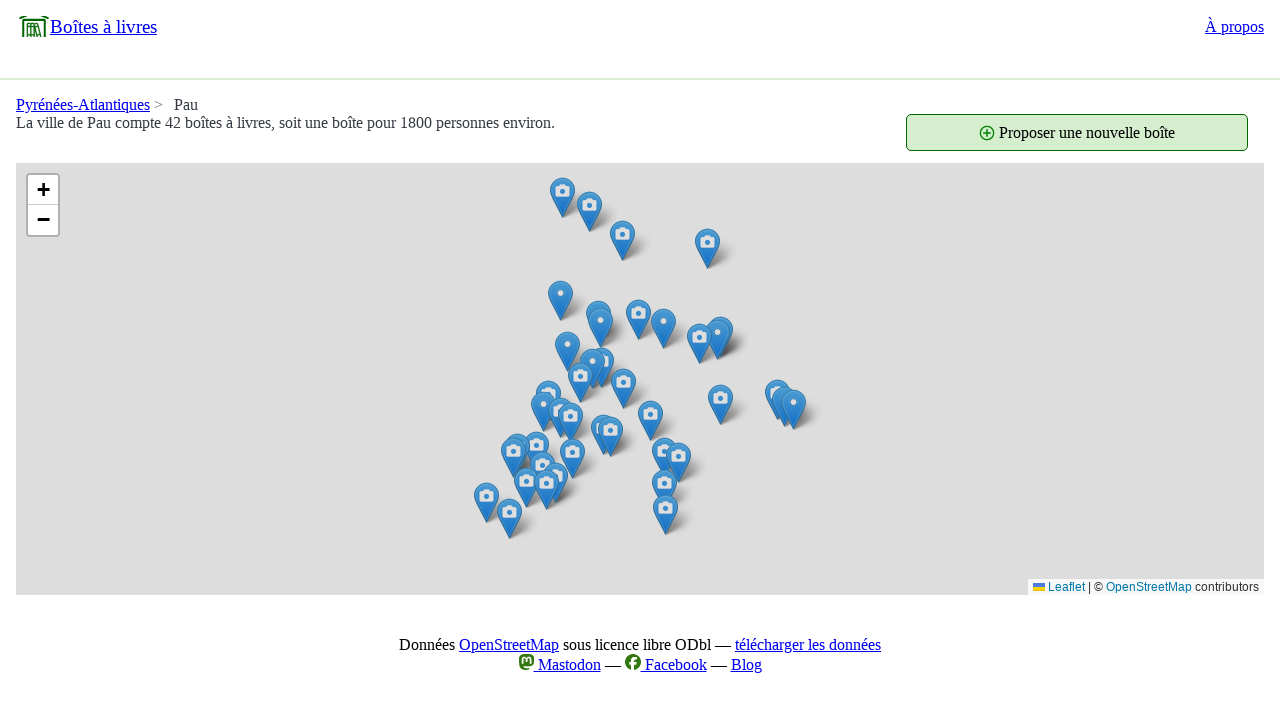

--- FILE ---
content_type: text/html; charset=UTF-8
request_url: https://www.boites-a-livres.fr/ville/pau/64000
body_size: 2988
content:
<!DOCTYPE html>
<html lang="fr">
<head>
    <meta charset="UTF-8">
    <title>Boîtes à livres de Pau</title>
    <link rel="stylesheet" href="/css/pico.fluid.classless.green.min.css"/>
    <link rel="stylesheet" href="/css/custom2.css"/>
    <meta name="viewport" content="width=device-width, initial-scale=1">
    <meta name="description" content="Toutes les boîtes à livres de Pau">
            <style>
        :root {
            --pico-form-element-spacing-horizontal: none;
        }

        @media (max-width: 767px) {
            :root {

                --pico-block-spacing-horizontal: 0.4em;
            }
        }

        .social_networks img {
            height: 1em;
        }
    </style>
        <link rel="stylesheet" href="/css/leaflet.css"
          integrity="sha256-p4NxAoJBhIIN+hmNHrzRCf9tD/miZyoHS5obTRR9BMY=" crossorigin=""/>
    <style>
        .apn_image {
            width: 2em;
            height: 2em;
            float: right;
        }

        .breadcrumb li {
            padding-top: 0;
        }

        #addLibrary {
            display: block;
            justify-content: center;
            text-decoration: none;
            color: black;
            margin: 0em 1em 0 0;
            border: 1px solid #006400;
            border-radius: 5px;
            background-color: #d5eece;
            padding: 0.5em;
            text-align: center;
        }

        #addLibrary:hover {
            font-weight: bold;
        }

        h2 {
            margin-top: 0;
        }
    </style>
</head>
<body>
<header>
    <nav>
        <ul>
            <li>
                <a id="site-logo" href="https://www.boites-a-livres.fr/">Boîtes à livres</a>
            </li>
        </ul>
        <ul>
            <li>
                <a href="https://www.boites-a-livres.fr/a-propos">À propos</a>
            </li>
        </ul>
    </nav>
</header>
<main class="container">
                        <nav aria-label="breadcrumb" class="breadcrumb">
        <ul itemscope itemtype="https://schema.org/BreadcrumbList">
            <li class="breadcrumb-item" itemprop="itemListElement" itemscope
                itemtype="https://schema.org/ListItem"><a href="https://www.boites-a-livres.fr/departement/pyrenees-atlantiques" itemprop="item"><span
                            itemprop="name">Pyrénées-Atlantiques</span></a><meta itemprop="position" content="2"/>
            </li>
            <li class="breadcrumb-item active" itemprop="itemListElement" itemscope
                itemtype="https://schema.org/ListItem"><span itemprop="name">Pau</span><meta itemprop="position" content="3"/>
            </li>
        </ul>
    </nav>

            <div class="grid">
            <div>
                                <p>La ville de Pau compte 42 boîtes à livres, soit une boîte
                    pour 1800 personnes environ.</p>
            </div>
            <div>
                <a href="https://www.boites-a-livres.fr/ajout/ville/29912" id="addLibrary">
                    <img class="icon img_text" src="/img/add.svg"/>
                    <span class="text">Proposer une nouvelle boîte</span>
                </a>
            </div>
        </div>

        <div id="map-container">
            <div id="map" class="cityLevel"></div>
        </div>

        </main>
<footer>
    Données <a
            href="https://openstreetmap.org/copyright">OpenStreetMap</a>
    sous licence libre ODbl &mdash; <a href="https://www.boites-a-livres.fr/export">télécharger les données</a><br/>
    <span class="social_networks">
            <a rel="me"
               href="https://library.love/@boitesalivres"><img src="/img/mastodon.svg"
                                                               alt="Logo Mastodon"/> Mastodon</a> &mdash;
        <a href="https://www.facebook.com/profile.php?id=61551465693450"><img
                    src="/img/facebook.svg" alt="Logo Facebook">&nbsp;Facebook</a> &mdash;
        <a href="https://www.boites-a-livres.fr/blog">Blog</a>
    </span>
</footer>
    <script src="https://unpkg.com/leaflet@1.9.4/dist/leaflet.js"
        integrity="sha256-20nQCchB9co0qIjJZRGuk2/Z9VM+kNiyxNV1lvTlZBo=" crossorigin=""></script>

    

<script type="text/javascript">
    document.addEventListener("DOMContentLoaded", function () {
        let greenIcon = new L.Icon({
iconUrl: '/img/marker-picture.png',
shadowUrl: '/img/marker-shadow.png',
iconSize: [25, 41],
iconAnchor: [12, 41],
popupAnchor: [1, -34],
shadowSize: [41, 41]
});

let blueIcon = new L.Icon({
iconUrl: '/img/marker-nopicture.png',
shadowUrl: '/img/marker-shadow.png',
iconSize: [25, 41],
iconAnchor: [12, 41],
popupAnchor: [1, -34],
shadowSize: [41, 41]
});
var map = L.map('map');

L.tileLayer('https://tile.openstreetmap.org/{z}/{x}/{y}.png', {
attribution: '&copy; <a href="https://www.openstreetmap.org/copyright">OpenStreetMap</a> contributors'
}).addTo(map);

document.querySelector(".leaflet-popup-pane").addEventListener("load", function (event) {
var tagName = event.target.tagName,
popup = map._popup; // Currently open popup, if any.

if (tagName === "IMG" && popup) {
popup.update();
}
}, true); // Capture the load event, because it does not bubble.

        
                    var latLngBounds = [];
                            var icon = blueIcon;
                                    var marker = L.marker([43.3103446, -0.3668176], {icon: icon})
            .bindPopup("<small><a href='https://www.boites-a-livres.fr/ville/pau/64000/boite-206'>Voir la fiche détaillée</a></small>")
            .openPopup();
                                    marker.addTo(map)
                
                                latLngBounds.push([43.3103446, -0.3668176]);
                            var icon = greenIcon;
                                    var marker = L.marker([43.3062731, -0.3743911], {icon: icon})
            .bindPopup("<small><a href='https://www.boites-a-livres.fr/ville/pau/64000/boite-353'>Voir la fiche détaillée</a></small>")
            .openPopup();
                                    marker.addTo(map)
                
                                latLngBounds.push([43.3062731, -0.3743911]);
                            var icon = greenIcon;
                                    var marker = L.marker([43.3316506, -0.3720003], {icon: icon})
            .bindPopup("<small><a href='https://www.boites-a-livres.fr/ville/pau/64000/boite-354'>Voir la fiche détaillée</a></small>")
            .openPopup();
                                    marker.addTo(map)
                
                                latLngBounds.push([43.3316506, -0.3720003]);
                            var icon = greenIcon;
                                    var marker = L.marker([43.3058479, -0.3447973], {icon: icon})
            .bindPopup("<small><a href='https://www.boites-a-livres.fr/ville/pau/64000/boite-397'>Voir la fiche détaillée</a></small>")
            .openPopup();
                                    marker.addTo(map)
                
                                latLngBounds.push([43.3058479, -0.3447973]);
                            var icon = greenIcon;
                                    var marker = L.marker([43.3017771, -0.3637278], {icon: icon})
            .bindPopup("<small><a href='https://www.boites-a-livres.fr/ville/pau/64000/boite-453'>Voir la fiche détaillée</a></small>")
            .openPopup();
                                    marker.addTo(map)
                
                                latLngBounds.push([43.3017771, -0.3637278]);
                            var icon = greenIcon;
                                    var marker = L.marker([43.3163839, -0.3590018], {icon: icon})
            .bindPopup("<small><a href='https://www.boites-a-livres.fr/ville/pau/64000/boite-454'>Voir la fiche détaillée</a></small>")
            .openPopup();
                                    marker.addTo(map)
                
                                latLngBounds.push([43.3163839, -0.3590018]);
                            var icon = greenIcon;
                                    var marker = L.marker([43.3037962, -0.3569109], {icon: icon})
            .bindPopup("<small><a href='https://www.boites-a-livres.fr/ville/pau/64000/boite-621'>Voir la fiche détaillée</a></small>")
            .openPopup();
                                    marker.addTo(map)
                
                                latLngBounds.push([43.3037962, -0.3569109]);
                            var icon = blueIcon;
                                    var marker = L.marker([43.31399, -0.345458], {icon: icon})
            .bindPopup("<small><a href='https://www.boites-a-livres.fr/ville/pau/64000/boite-684'>Voir la fiche détaillée</a></small>")
            .openPopup();
                                    marker.addTo(map)
                
                                latLngBounds.push([43.31399, -0.345458]);
                            var icon = greenIcon;
                                    var marker = L.marker([43.2999387, -0.3763853], {icon: icon})
            .bindPopup("<small><a href='https://www.boites-a-livres.fr/ville/pau/64000/boite-695'>Voir la fiche détaillée</a></small>")
            .openPopup();
                                    marker.addTo(map)
                
                                latLngBounds.push([43.2999387, -0.3763853]);
                            var icon = greenIcon;
                                    var marker = L.marker([43.3263323, -0.3616424], {icon: icon})
            .bindPopup("<small><a href='https://www.boites-a-livres.fr/ville/pau/64000/boite-723'>Voir la fiche détaillée</a></small>")
            .openPopup();
                                    marker.addTo(map)
                
                                latLngBounds.push([43.3263323, -0.3616424]);
                            var icon = greenIcon;
                                    var marker = L.marker([43.2974624, -0.3753594], {icon: icon})
            .bindPopup("<small><a href='https://www.boites-a-livres.fr/ville/pau/64000/boite-733'>Voir la fiche détaillée</a></small>")
            .openPopup();
                                    marker.addTo(map)
                
                                latLngBounds.push([43.2974624, -0.3753594]);
                            var icon = greenIcon;
                                    var marker = L.marker([43.3064941, -0.3350396], {icon: icon})
            .bindPopup("<small><a href='https://www.boites-a-livres.fr/ville/pau/64000/boite-794'>Voir la fiche détaillée</a></small>")
            .openPopup();
                                    marker.addTo(map)
                
                                latLngBounds.push([43.3064941, -0.3350396]);
                            var icon = greenIcon;
                                    var marker = L.marker([43.29923, -0.38047], {icon: icon})
            .bindPopup("<small><a href='https://www.boites-a-livres.fr/ville/pau/64000/boite-955'>Voir la fiche détaillée</a></small>")
            .openPopup();
                                    marker.addTo(map)
                
                                latLngBounds.push([43.29923, -0.38047]);
                            var icon = blueIcon;
                                    var marker = L.marker([43.3153537, -0.35467], {icon: icon})
            .bindPopup("<small><a href='https://www.boites-a-livres.fr/ville/pau/64000/boite-962'>Voir la fiche détaillée</a></small>")
            .openPopup();
                                    marker.addTo(map)
                
                                latLngBounds.push([43.3153537, -0.35467]);
                            var icon = blueIcon;
                                    var marker = L.marker([43.3048967, -0.3753309], {icon: icon})
            .bindPopup("<small><a href='https://www.boites-a-livres.fr/ville/pau/64000/boite-974'>Voir la fiche détaillée</a></small>")
            .openPopup();
                                    marker.addTo(map)
                
                                latLngBounds.push([43.3048967, -0.3753309]);
                            var icon = greenIcon;
                                    var marker = L.marker([43.313412, -0.3484081], {icon: icon})
            .bindPopup("<small><a href='https://www.boites-a-livres.fr/ville/pau/64000/boite-978'>Voir la fiche détaillée</a></small>")
            .openPopup();
                                    marker.addTo(map)
                
                                latLngBounds.push([43.313412, -0.3484081]);
                            var icon = greenIcon;
                                    var marker = L.marker([43.2935997, -0.3849722], {icon: icon})
            .bindPopup("<small><a href='https://www.boites-a-livres.fr/ville/pau/64000/boite-1027'>Voir la fiche détaillée</a></small>")
            .openPopup();
                                    marker.addTo(map)
                
                                latLngBounds.push([43.2935997, -0.3849722]);
                            var icon = greenIcon;
                                    var marker = L.marker([43.2915862, -0.3811327], {icon: icon})
            .bindPopup("<small><a href='https://www.boites-a-livres.fr/ville/pau/64000/boite-1028'>Voir la fiche détaillée</a></small>")
            .openPopup();
                                    marker.addTo(map)
                
                                latLngBounds.push([43.2915862, -0.3811327]);
                            var icon = greenIcon;
                                    var marker = L.marker([43.2920158, -0.3543614], {icon: icon})
            .bindPopup("<small><a href='https://www.boites-a-livres.fr/ville/pau/64000/boite-1029'>Voir la fiche détaillée</a></small>")
            .openPopup();
                                    marker.addTo(map)
                
                                latLngBounds.push([43.2920158, -0.3543614]);
                            var icon = greenIcon;
                                    var marker = L.marker([43.2960139, -0.3732354], {icon: icon})
            .bindPopup("<small><a href='https://www.boites-a-livres.fr/ville/pau/64000/boite-1062'>Voir la fiche détaillée</a></small>")
            .openPopup();
                                    marker.addTo(map)
                
                                latLngBounds.push([43.2960139, -0.3732354]);
                            var icon = greenIcon;
                                    var marker = L.marker([43.2953872, -0.3781529], {icon: icon})
            .bindPopup("<small><a href='https://www.boites-a-livres.fr/ville/pau/64000/boite-1094'>Voir la fiche détaillée</a></small>")
            .openPopup();
                                    marker.addTo(map)
                
                                latLngBounds.push([43.2953872, -0.3781529]);
                            var icon = greenIcon;
                                    var marker = L.marker([43.2951937, -0.3545337], {icon: icon})
            .bindPopup("<small><a href='https://www.boites-a-livres.fr/ville/pau/64000/boite-1095'>Voir la fiche détaillée</a></small>")
            .openPopup();
                                    marker.addTo(map)
                
                                latLngBounds.push([43.2951937, -0.3545337]);
                            var icon = blueIcon;
                                    var marker = L.marker([43.3124041, -0.371077], {icon: icon})
            .bindPopup("<small><a href='https://www.boites-a-livres.fr/ville/pau/64000/boite-1169'>Voir la fiche détaillée</a></small>")
            .openPopup();
                                    marker.addTo(map)
                
                                latLngBounds.push([43.3124041, -0.371077]);
                            var icon = blueIcon;
                                    var marker = L.marker([43.3055073, -0.3338462], {icon: icon})
            .bindPopup("<small><a href='https://www.boites-a-livres.fr/ville/pau/64000/boite-1404'>Voir la fiche détaillée</a></small>")
            .openPopup();
                                    marker.addTo(map)
                
                                latLngBounds.push([43.3055073, -0.3338462]);
                            var icon = greenIcon;
                                    var marker = L.marker([43.3085355, -0.3689348], {icon: icon})
            .bindPopup("<small><a href='https://www.boites-a-livres.fr/ville/pau/64000/boite-4101'>Voir la fiche détaillée</a></small>")
            .openPopup();
                                    marker.addTo(map)
                
                                latLngBounds.push([43.3085355, -0.3689348]);
                            var icon = greenIcon;
                                    var marker = L.marker([43.295174, -0.3748166], {icon: icon})
            .bindPopup("<small><a href='https://www.boites-a-livres.fr/ville/pau/64000/boite-5654'>Voir la fiche détaillée</a></small>")
            .openPopup();
                                    marker.addTo(map)
                
                                latLngBounds.push([43.295174, -0.3748166]);
                            var icon = greenIcon;
                                    var marker = L.marker([43.3143271, -0.3449293], {icon: icon})
            .bindPopup("<small><a href='https://www.boites-a-livres.fr/ville/pau/64000/boite-6143'>Voir la fiche détaillée</a></small>")
            .openPopup();
                                    marker.addTo(map)
                
                                latLngBounds.push([43.3143271, -0.3449293]);
                            var icon = greenIcon;
                                    var marker = L.marker([43.2996846, -0.3796706], {icon: icon})
            .bindPopup("<small><a href='https://www.boites-a-livres.fr/ville/pau/64000/boite-6163'>Voir la fiche détaillée</a></small>")
            .openPopup();
                                    marker.addTo(map)
                
                                latLngBounds.push([43.2996846, -0.3796706]);
                            var icon = blueIcon;
                                    var marker = L.marker([43.3051978, -0.3323738], {icon: icon})
            .bindPopup("<small><a href='https://www.boites-a-livres.fr/ville/pau/64000/boite-6164'>Voir la fiche détaillée</a></small>")
            .openPopup();
                                    marker.addTo(map)
                
                                latLngBounds.push([43.3051978, -0.3323738]);
                            var icon = greenIcon;
                                    var marker = L.marker([43.2985705, -0.3520319], {icon: icon})
            .bindPopup("<small><a href='https://www.boites-a-livres.fr/ville/pau/64000/boite-6165'>Voir la fiche détaillée</a></small>")
            .openPopup();
                                    marker.addTo(map)
                
                                latLngBounds.push([43.2985705, -0.3520319]);
                            var icon = greenIcon;
                                    var marker = L.marker([43.307778, -0.3614816], {icon: icon})
            .bindPopup("<small><a href='https://www.boites-a-livres.fr/ville/pau/64000/boite-6166'>Voir la fiche détaillée</a></small>")
            .openPopup();
                                    marker.addTo(map)
                
                                latLngBounds.push([43.307778, -0.3614816]);
                            var icon = blueIcon;
                                    var marker = L.marker([43.3163506, -0.3657828], {icon: icon})
            .bindPopup("<small><a href='https://www.boites-a-livres.fr/ville/pau/64000/boite-6216'>Voir la fiche détaillée</a></small>")
            .openPopup();
                                    marker.addTo(map)
                
                                latLngBounds.push([43.3163506, -0.3657828]);
                            var icon = blueIcon;
                                    var marker = L.marker([43.3154882, -0.3654335], {icon: icon})
            .bindPopup("<small><a href='https://www.boites-a-livres.fr/ville/pau/64000/boite-6229'>Voir la fiche détaillée</a></small>")
            .openPopup();
                                    marker.addTo(map)
                
                                latLngBounds.push([43.3154882, -0.3654335]);
                            var icon = greenIcon;
                                    var marker = L.marker([43.29912, -0.37022], {icon: icon})
            .bindPopup("<small><a href='https://www.boites-a-livres.fr/ville/pau/64000/boite-13054'>Voir la fiche détaillée</a></small>")
            .openPopup();
                                    marker.addTo(map)
                
                                latLngBounds.push([43.29912, -0.37022]);
                            var icon = greenIcon;
                                    var marker = L.marker([43.2992, -0.35452], {icon: icon})
            .bindPopup("<small><a href='https://www.boites-a-livres.fr/ville/pau/64000/boite-13055'>Voir la fiche détaillée</a></small>")
            .openPopup();
                                    marker.addTo(map)
                
                                latLngBounds.push([43.2992, -0.35452]);
                            var icon = greenIcon;
                                    var marker = L.marker([43.30418, -0.37234], {icon: icon})
            .bindPopup("<small><a href='https://www.boites-a-livres.fr/ville/pau/64000/boite-13084'>Voir la fiche détaillée</a></small>")
            .openPopup();
                                    marker.addTo(map)
                
                                latLngBounds.push([43.30418, -0.37234]);
                            var icon = greenIcon;
                                    var marker = L.marker([43.3253346, -0.3470348], {icon: icon})
            .bindPopup("<small><a href='https://www.boites-a-livres.fr/ville/pau/64000/boite-13282'>Voir la fiche détaillée</a></small>")
            .openPopup();
                                    marker.addTo(map)
                
                                latLngBounds.push([43.3253346, -0.3470348]);
                            var icon = greenIcon;
                                    var marker = L.marker([43.32997, -0.36727], {icon: icon})
            .bindPopup("<small><a href='https://www.boites-a-livres.fr/ville/pau/64000/boite-13286'>Voir la fiche détaillée</a></small>")
            .openPopup();
                                    marker.addTo(map)
                
                                latLngBounds.push([43.32997, -0.36727]);
                            var icon = greenIcon;
                                    var marker = L.marker([43.3021117, -0.3649853], {icon: icon})
            .bindPopup("<small><a href='https://www.boites-a-livres.fr/ville/pau/64000/boite-13829'>Voir la fiche détaillée</a></small>")
            .openPopup();
                                    marker.addTo(map)
                
                                latLngBounds.push([43.3021117, -0.3649853]);
                            var icon = greenIcon;
                                    var marker = L.marker([43.30361, -0.37067], {icon: icon})
            .bindPopup("<small><a href='https://www.boites-a-livres.fr/ville/pau/64000/boite-13909'>Voir la fiche détaillée</a></small>")
            .openPopup();
                                    marker.addTo(map)
                
                                latLngBounds.push([43.30361, -0.37067]);
                            var icon = greenIcon;
                                    var marker = L.marker([43.3105, -0.36521], {icon: icon})
            .bindPopup("<small><a href='https://www.boites-a-livres.fr/ville/pau/64000/boite-15904'>Voir la fiche détaillée</a></small>")
            .openPopup();
                                    marker.addTo(map)
                
                                latLngBounds.push([43.3105, -0.36521]);
                            var icon = blueIcon;
                                    var marker = L.marker([43.3188246, -0.3723684], {icon: icon})
            .bindPopup("<small><a href='https://www.boites-a-livres.fr/ville/pau/64000/boite-16594'>Voir la fiche détaillée</a></small>")
            .openPopup();
                                    marker.addTo(map)
                
                                latLngBounds.push([43.3188246, -0.3723684]);
            
            map.fitBounds(latLngBounds, {padding: [50, 50]});
        
        

            });
</script>


</body>
</html>


--- FILE ---
content_type: text/css
request_url: https://www.boites-a-livres.fr/css/custom2.css
body_size: 1628
content:
.yellow {
    color: #FFD700;
}

body > header {
    padding-bottom: 0;
    padding-top: 0;
}

section {
    margin: 0;
}

footer {
    text-align: center;
    height: 100px;
}

header {
    border-bottom: 2px solid #d9eed3;
    height: 80px;
}

.container {
    min-height: calc(100vh - 180px);
}


#site-logo {
    background-image: url("../img/logo2.svg");
    background-position: left;
    background-repeat: no-repeat;
    padding-left: 32px;
    margin-left: 0.1em;
    text-transform: none;
    font-size: 1.2em;
}

.breadcrumb {
    padding: 0;
    padding-left: 0.5em;
}

.breadcrumb ul li {
    margin: 0;
    padding-top: 0;
    padding-bottom: 0;
}


#homePage {
    padding: 1em 3em 2em;
    width: 100%;
}

@media (prefers-color-scheme: light) {
    #homePage {
        background-color: #d9eed3;
    }
}

@media (prefers-color-scheme: dark) {
    #homePage {
        background: none;
    }
}

#homeLinks span.text {
    text-decoration: underline;
    margin-left: 0.3em;
}

#homeLinks svg {
    height: 1.2em;
}

[role=button] {
    background: none;
    border: none;
}

/****************************/
/* Affichage par résolution */
/****************************/
#map.cityLevel {
    height: 50vh;
    margin-top: 1em;
}

/* MD */
@media (min-width: 768px) {
    .grid {
        display: grid;
        grid-template-columns: 70% 30%;
        grid-auto-rows: 1fr;
        gap: 0 1em;
        grid-auto-flow: row;
    }

    .grid > div:nth-child(2) {
        padding-right: 1em;
    }

    .list {
        column-count: 3;
    }

    .l-box {
        padding: 0 0.5em;
    }

    #map.cityLevel {
        height: 60vh;
    }

    #proximityBoxes {
        display: grid;
        grid-template-columns: repeat(4, minmax(15em, 1fr));
    }

    #homeLinks {
        text-decoration: none;
        display: flex;
        flex-wrap: wrap;
        justify-content: space-between;
        align-items: center;
        padding-bottom: 1em;
        max-width: 800px;
        margin: auto;
    }

    #homeLinks li {
        list-style: none;
    }
}

@media (max-width: 767px) {
    .grid {
        display: grid;
        grid-template-rows: auto;
    }

    .grid > div:nth-child(1) {
        order: 2;
    }

    .grid > div:nth-child(2) {
        order: 1;
    }

    .list {
        column-count: 2;
    }

    .l-box {
        padding: 0 0.8em;
    }

    #map.cityLevel {
        height: 25em;
    }

    #homePage {
        padding: 0.5em 0.3em;
        font-size: 1.2em;
    }

    .breadcrumb {
        font-size: 0.8em;
    }

    #homeLinks {
    }
}


.img_text {
    height: 1em;
}

[role="button"]:focus {
    --pico-box-shadow: none;
}


#reportIssueButton {
    display: block;
    text-align: center;
    margin-top: 0.8em;
    border-radius: 4px;
    border: 2px solid #ff1733;
    color: #ff1733;
    text-decoration: none;
}

#reportIssueButton:hover {
    background-color: #ff1733;
    color: white;
}

.libraryDetail {
    font-size: 0.9em;
}

.libraryDetail tbody tr th, .libraryDetail tbody tr td {
    padding-right: 0;
    padding-left: 0;
}

.warningSubmit {
    margin-top: 1em;
    color: #ff1733;
    border: 1px solid #ff1733;
    padding: 1em;
    margin-bottom: 1em;
    border-radius: 0.3em;
}

th, td {
    padding-top: 0.1em;
    padding-bottom: 0.1em;
}


.alert {
    position: relative;
    padding: .75rem 1.25rem;
    margin-bottom: 1rem;
    margin-top: 1rem;
    border: 1px solid transparent;
    border-radius: .25rem;
}

.alert-success {
    color: #155724;
    background-color: #d4edda;
    border-color: #c3e6cb;
}

.alert-danger {
    color: #721c24;
    background-color: #f8d7da;
    border-color: #f5c6cb;
}

.libraryImage {
    padding: 0.5em;
    border: 1px solid red;
}


td.infoGivebox {
    background-color: orange;
}

.infoGivebox {
    text-align: center;
}

.infoGivebox p img {
    height: 2em;
    display: inline-block;
    vertical-align: middle;
    margin-right: 0.4em;
}

.infoGivebox p {
    margin: 0;
    padding: 0;
}

.tabs button {
    padding-top: 0.2em;
    padding-bottom: 0.2em;
    padding-left: 0.5em;
    padding-right: 0.5em;
    background-color: white;
    border-bottom: none;
    border-radius: 0.2em 0.2em 0 0;
}

.tabs {
    border-bottom: 1px solid #33790f;
}

.tabs button {
    color: grey;
    border-color: #33790f;
}

.tabs button.active {
    color: black;
    border-color: #33790f;
}


a.uploadButton {
    display: block;
    padding: 0.1em 0.5em;
    border: 2px solid #322;
    background-color: #e7e7e7;
    color: #212529;
    border-radius: 4px;
    text-decoration: none;
    margin-top: 1em;
    transition: all 0.15s ease-in-out;
}

a.uploadButton:hover,
a.uploadButton:focus {
    background-color: #d5d5d5;
    box-shadow: 0 0 0 0.2rem rgb(231 231 231 / 50%);
}

a .icon, a .text {
    display: inline-block;
    vertical-align: middle;
}

/************************************/
/* Affichage des boites à proximité */
/************************************/
.nearby-library {
    display: flex;
    align-items: stretch;
    width: 100%;
    min-height: 4em;
    background-color: white;
    border: 1px solid #DDD;
    border-radius: 1em;
    transition: background-color 0.3s ease;
    overflow: hidden;
    text-decoration: none;
    color: #444;
    margin-bottom: 0.3em;
    flex-wrap: wrap;
    font-size: 0.8em;
}

.nearby-library:hover .column:nth-child(3) {
    background-color: #a7915a;
}

.nearby-library:hover {
    border: 1px solid #a7915a;
}

.column {
    display: inline-flex;
    flex-direction: column;
    justify-content: center;
    align-items: center;
    text-align: center;
    text-decoration: none;
    flex-wrap: wrap;
}


.column:nth-child(1) {
    flex: 2;
    border-right: 1px solid #DDD;
    margin-bottom: 0;
}

.column:nth-child(1) img {
    height: 1.2em;
    margin-right: 0.3em;
    vertical-align: middle;
}

.column:nth-child(1) {
    margin-bottom: 0;
}

.column:nth-child(2) {
    flex: 5;
    margin-bottom: 0;
}

.column:nth-child(3) {
    flex: 1;
    width: 100%;
    transition: background-color 0.3s ease;
    background-color: #d2c8ad;
}

.column:nth-child(3) img {
    height: 1.7em;
}

/****************************************/
/* FIN Affichage des boites à proximité */
/****************************************/

--- FILE ---
content_type: image/svg+xml
request_url: https://www.boites-a-livres.fr/img/add.svg
body_size: 1225
content:
<?xml version="1.0" encoding="UTF-8" standalone="no"?>
<svg
   width="800px"
   height="800px"
   viewBox="0 0 24 24"
   fill="none"
   version="1.1"
   id="svg6"
   sodipodi:docname="add.svg"
   inkscape:version="1.2.2 (b0a8486541, 2022-12-01)"
   xmlns:inkscape="http://www.inkscape.org/namespaces/inkscape"
   xmlns:sodipodi="http://sodipodi.sourceforge.net/DTD/sodipodi-0.dtd"
   xmlns="http://www.w3.org/2000/svg"
   xmlns:svg="http://www.w3.org/2000/svg">
  <defs
     id="defs10" />
  <sodipodi:namedview
     id="namedview8"
     pagecolor="#ffffff"
     borderopacity="0.25"
     inkscape:showpageshadow="2"
     inkscape:pageopacity="0.0"
     inkscape:pagecheckerboard="0"
     showgrid="false"
     inkscape:zoom="0.595"
     inkscape:cx="29.411765"
     inkscape:cy="400.84034"
     inkscape:window-width="1296"
     inkscape:window-height="704"
     inkscape:window-x="0"
     inkscape:window-y="0"
     inkscape:window-maximized="1"
     inkscape:current-layer="svg6" />
  <circle
     cx="12"
     cy="12"
     r="10"
     stroke="green"
     stroke-width="2"
     id="circle2" />
  <path
     d="m 16.969812,12 h -4.969811 m 0,0 H 7.0301881 m 4.9698129,0 V 7.0301901 m 0,4.9698099 v 4.96981"
     stroke="green"
     stroke-width="2.06038"
     stroke-linecap="round"
     id="path4" />
</svg>


--- FILE ---
content_type: image/svg+xml
request_url: https://www.boites-a-livres.fr/img/facebook.svg
body_size: 886
content:
<svg xmlns="http://www.w3.org/2000/svg" viewBox="0 0 666.667 666.667"><defs><clipPath id="a" clipPathUnits="userSpaceOnUse"><path d="M0 700h700V0H0Z"/></clipPath></defs><g clip-path="url(#a)" transform="matrix(1.33333 0 0 -1.33333 -133.333 800)"><path fill="#33790f" d="M600 350c0 138.071-111.929 250-250 250S100 488.071 100 350c0-117.245 80.715-215.622 189.606-242.638v166.242h-51.552V350h51.552v32.919c0 85.092 38.508 124.532 122.048 124.532 15.838 0 43.167-3.105 54.347-6.211v-69.254c-5.901.621-16.149.932-28.882.932-40.993 0-56.832-15.528-56.832-55.9V350h81.659l-14.028-76.396h-67.631V101.831C504.073 116.782 600 222.182 600 350"/><path fill="#fff" d="M447.918 273.604 461.947 350h-81.66v27.019c0 40.372 15.839 55.899 56.832 55.899 12.733 0 22.98-.31 28.882-.931v69.253c-11.18 3.106-38.51 6.212-54.347 6.212-83.54 0-122.048-39.441-122.048-124.533v-32.92h-51.552v-76.395h51.552V107.362A250.559 250.559 0 0 1 350 100c10.254 0 20.358.632 30.288 1.83v171.774Z"/></g></svg>